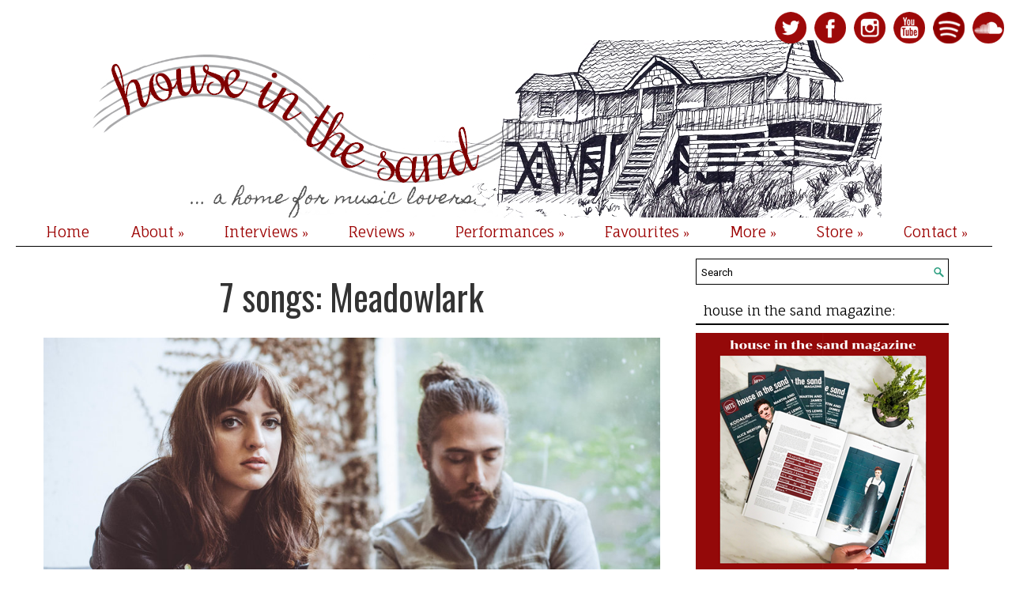

--- FILE ---
content_type: text/html; charset=UTF-8
request_url: http://www.houseinthesand.com/b/stats?style=BLACK_TRANSPARENT&timeRange=ALL_TIME&token=APq4FmBStfo9Z2-k3ZnaUvBERf-BmUreK9J5TQzGwymVOBQY9BJTCbTO4-OSLxxoOML3-RoIbUny8KTXM3u_iQkid6jMw9IVoQ
body_size: 266
content:
{"total":4628592,"sparklineOptions":{"backgroundColor":{"fillOpacity":0.1,"fill":"#000000"},"series":[{"areaOpacity":0.3,"color":"#202020"}]},"sparklineData":[[0,11],[1,20],[2,14],[3,26],[4,27],[5,20],[6,23],[7,19],[8,22],[9,14],[10,20],[11,21],[12,24],[13,64],[14,100],[15,44],[16,38],[17,33],[18,33],[19,46],[20,58],[21,55],[22,41],[23,41],[24,21],[25,72],[26,77],[27,39],[28,22],[29,10]],"nextTickMs":211764}

--- FILE ---
content_type: text/javascript; charset=UTF-8
request_url: http://www.houseinthesand.com/feeds/posts/summary/-/uk?alt=json-in-script&orderby=updated&start-index=116&max-results=3&callback=showRelatedPost
body_size: 12384
content:
// API callback
showRelatedPost({"version":"1.0","encoding":"UTF-8","feed":{"xmlns":"http://www.w3.org/2005/Atom","xmlns$openSearch":"http://a9.com/-/spec/opensearchrss/1.0/","xmlns$blogger":"http://schemas.google.com/blogger/2008","xmlns$georss":"http://www.georss.org/georss","xmlns$gd":"http://schemas.google.com/g/2005","xmlns$thr":"http://purl.org/syndication/thread/1.0","id":{"$t":"tag:blogger.com,1999:blog-3592573524875404449"},"updated":{"$t":"2026-01-04T11:49:10.337+01:00"},"category":[{"term":"uk"},{"term":"pop"},{"term":"folk"},{"term":"birthday countdown"},{"term":"house in the sand"},{"term":"alternative"},{"term":"acoustic"},{"term":"interview"},{"term":"song of the day"},{"term":"London"},{"term":"rock"},{"term":"usa"},{"term":"album review"},{"term":"gig photos"},{"term":"ep review"},{"term":"live"},{"term":"indie"},{"term":"photography"},{"term":"berlin"},{"term":"behind the song"},{"term":"soul"},{"term":"video of the day"},{"term":"video interview"},{"term":"get to know"},{"term":"ireland"},{"term":"birthday countdown 2015"},{"term":"hitsbc15"},{"term":"hitsbc16"},{"term":"2013"},{"term":"birthday countdown 2016"},{"term":"gig photography"},{"term":"#HITSBC17"},{"term":"birthday countdown 2017"},{"term":"martin and james"},{"term":"stuttgart"},{"term":"us"},{"term":"playlist"},{"term":"spotlight on"},{"term":"the arkanes"},{"term":"los angeles"},{"term":"manchester"},{"term":"music"},{"term":"blues"},{"term":"electronic"},{"term":"gig impressions"},{"term":"jim kroft"},{"term":"7 songs"},{"term":"germany"},{"term":"music video"},{"term":"singer\/songwriter"},{"term":"indie pop"},{"term":"personal"},{"term":"all genres"},{"term":"best of"},{"term":"video"},{"term":"liverpool"},{"term":"performance of the day"},{"term":"singer songwriter"},{"term":"sony music"},{"term":"written interview"},{"term":"all artists"},{"term":"australia"},{"term":"ben barritt"},{"term":"kodaline"},{"term":"liam mcclair"},{"term":"release of the day"},{"term":"canada"},{"term":"giveaway"},{"term":"josh savage"},{"term":"new york"},{"term":"rhys lewis"},{"term":"acoustic pop"},{"term":"behind the scenes"},{"term":"exclusive performance"},{"term":"indie rock"},{"term":"mark mathews"},{"term":"announcement"},{"term":"band"},{"term":"jamie lawson"},{"term":"singer"},{"term":"tom odell"},{"term":"folk rock"},{"term":"norway"},{"term":"scotland"},{"term":"audio interview"},{"term":"chris stringer"},{"term":"england"},{"term":"gabby ames"},{"term":"gabrielle aplin"},{"term":"post by gabby"},{"term":"robbie cavanagh"},{"term":"taylor swift"},{"term":"universal"},{"term":"americana"},{"term":"ciaran lavery"},{"term":"concert"},{"term":"dan dietrich"},{"term":"hits"},{"term":"melissa rodriguez post"},{"term":"monthly review"},{"term":"pop rock"},{"term":"post by melissa"},{"term":"tour"},{"term":"update"},{"term":"#coverthehits"},{"term":"2014"},{"term":"2016"},{"term":"amsterdam"},{"term":"bath"},{"term":"charlie hole"},{"term":"chris pate"},{"term":"concert review"},{"term":"cover of the day"},{"term":"cover the hits"},{"term":"dublin"},{"term":"dylan cassin"},{"term":"ed sheeran"},{"term":"funk"},{"term":"gig"},{"term":"hannah grace"},{"term":"hits exclusive"},{"term":"hudson taylor"},{"term":"interviews"},{"term":"jack garratt"},{"term":"martin kelly"},{"term":"random"},{"term":"review"},{"term":"shoot the rabbit"},{"term":"sweden"},{"term":"tom mitchell"},{"term":"washington"},{"term":"access all areas"},{"term":"cologne"},{"term":"cover"},{"term":"depresno"},{"term":"dnce"},{"term":"george ezra"},{"term":"hozier"},{"term":"hyena"},{"term":"introducing"},{"term":"jazz"},{"term":"jess kemp"},{"term":"john thacker"},{"term":"keeva"},{"term":"martin luke brown"},{"term":"munich"},{"term":"new york city"},{"term":"post by saar"},{"term":"premiere"},{"term":"readers"},{"term":"ryan o'reilly"},{"term":"saar de graaf"},{"term":"song review"},{"term":"thank you"},{"term":"the ragamuffins"},{"term":"toronto"},{"term":"wrabel"},{"term":"acoustic session"},{"term":"alex stockley"},{"term":"alx green"},{"term":"ava rae heatley"},{"term":"bella loka"},{"term":"birmingham"},{"term":"blog"},{"term":"cover vs. original"},{"term":"dan meets portland"},{"term":"decca"},{"term":"end of the year"},{"term":"exclusive"},{"term":"face to face"},{"term":"france"},{"term":"gina garcia"},{"term":"im wizemann"},{"term":"impressions"},{"term":"james edan"},{"term":"jane's party"},{"term":"jourdan myers"},{"term":"kat frankie"},{"term":"lizabett russo"},{"term":"musician"},{"term":"nashville"},{"term":"nina yasmineh"},{"term":"on tour with"},{"term":"post by carolyn"},{"term":"roe"},{"term":"saint alto"},{"term":"series"},{"term":"sony"},{"term":"website"},{"term":"2012"},{"term":"2015"},{"term":"adam barnes"},{"term":"albert hall"},{"term":"album"},{"term":"alex francis"},{"term":"alt folk"},{"term":"best of 2014"},{"term":"brighton"},{"term":"bristol"},{"term":"carolyn lederach"},{"term":"carolyn post"},{"term":"chester"},{"term":"concert impressions"},{"term":"crash island"},{"term":"darmstadt"},{"term":"demi lovato"},{"term":"dreams"},{"term":"ep premiere"},{"term":"festival"},{"term":"folk pop"},{"term":"frankfurt"},{"term":"gina post"},{"term":"grunge"},{"term":"house in the sand magazine"},{"term":"indie folk"},{"term":"instagram"},{"term":"kiirstin marilyn"},{"term":"leeds"},{"term":"lka longhorn"},{"term":"madeline juno"},{"term":"minnesota"},{"term":"monthly round-up"},{"term":"netherlands"},{"term":"noah guthrie"},{"term":"novatines"},{"term":"ohio"},{"term":"panic tree"},{"term":"performance"},{"term":"photo sunday"},{"term":"polaroid"},{"term":"project 365 photos"},{"term":"r'n'b"},{"term":"sigrid"},{"term":"single review"},{"term":"social media"},{"term":"song premiere"},{"term":"songwriter"},{"term":"stephen langstaff"},{"term":"tag"},{"term":"the lunar year"},{"term":"the rose affair"},{"term":"the unassisted"},{"term":"the vaccines"},{"term":"tom walker"},{"term":"tour dates"},{"term":"vanessa"},{"term":"video premiere"},{"term":"winter 1982"},{"term":"youtube"},{"term":"2019"},{"term":"60ties rock"},{"term":"7 tunes you need to hear"},{"term":"9:30 club"},{"term":"aaa"},{"term":"alice merton"},{"term":"all acts"},{"term":"alt pop"},{"term":"alt rock"},{"term":"april 2014"},{"term":"bad behaviour"},{"term":"baltimore"},{"term":"barkett"},{"term":"barn on the farm"},{"term":"bastille"},{"term":"be your man"},{"term":"bergen"},{"term":"best of 2015"},{"term":"best of 2016"},{"term":"best of 2017"},{"term":"beth keeping"},{"term":"blame"},{"term":"blogging"},{"term":"bloodstain"},{"term":"blues rock"},{"term":"boat for sara"},{"term":"bones"},{"term":"brisbane"},{"term":"carrie underwood"},{"term":"cecilia ebba"},{"term":"chicago"},{"term":"christmas playlist"},{"term":"clubcann"},{"term":"cobi"},{"term":"cold summer"},{"term":"collaboration"},{"term":"colony house"},{"term":"concerts"},{"term":"country"},{"term":"dan owen"},{"term":"dance"},{"term":"danielle allard"},{"term":"david keenan"},{"term":"day 1"},{"term":"derry"},{"term":"detroit"},{"term":"didirri"},{"term":"documentary"},{"term":"editors choice"},{"term":"electro"},{"term":"electro pop"},{"term":"electronic pop"},{"term":"elen"},{"term":"elias"},{"term":"emma harrop"},{"term":"ep"},{"term":"equipment"},{"term":"ever"},{"term":"favourites"},{"term":"gavin james"},{"term":"gig tips"},{"term":"go long"},{"term":"godsend"},{"term":"hard rock"},{"term":"hayley williams"},{"term":"hey bulldog"},{"term":"highlights"},{"term":"hippo campus"},{"term":"hitchin"},{"term":"hotel cafe"},{"term":"ian late"},{"term":"inspiration"},{"term":"instax mini 8"},{"term":"isaac gracie"},{"term":"jalen n'gonda"},{"term":"james hersey"},{"term":"janet eckles"},{"term":"jc stewart"},{"term":"jonas brothers"},{"term":"july 2014"},{"term":"kellerklub"},{"term":"kid wave"},{"term":"kosi"},{"term":"lancaster"},{"term":"lee macdougall"},{"term":"lewis capaldi"},{"term":"lewis watson"},{"term":"liam mcclair post"},{"term":"life's a show"},{"term":"light up the dark"},{"term":"lions head"},{"term":"live photography"},{"term":"living room show"},{"term":"lka"},{"term":"lowes"},{"term":"matilda"},{"term":"matt perriment"},{"term":"memory lane"},{"term":"messe"},{"term":"mighty oaks"},{"term":"mixed genres"},{"term":"motivation"},{"term":"multiple genres"},{"term":"music photography"},{"term":"music tips"},{"term":"musicians"},{"term":"nathan carlson"},{"term":"neil noa"},{"term":"never fade records"},{"term":"nina baker"},{"term":"noah kahan"},{"term":"november 2014"},{"term":"october 2014"},{"term":"oh river"},{"term":"oh wonder"},{"term":"on tour"},{"term":"oren lavie"},{"term":"overview"},{"term":"paradiso noord"},{"term":"paris"},{"term":"part 2"},{"term":"portland"},{"term":"post by gina"},{"term":"post by janet"},{"term":"puppet rebellion"},{"term":"racoon racoon"},{"term":"rap"},{"term":"rnb"},{"term":"romes"},{"term":"rory wynne"},{"term":"rosco mccabe"},{"term":"ryan mcneil"},{"term":"ryan vail"},{"term":"saar post"},{"term":"sarah bollinger"},{"term":"satellites"},{"term":"scenic route to alaska"},{"term":"seattle"},{"term":"selftitled"},{"term":"shape of the sun"},{"term":"simon alexander"},{"term":"social print studio"},{"term":"someone else's dream"},{"term":"song"},{"term":"song title challenge"},{"term":"soul pop"},{"term":"sound of the sirens"},{"term":"soundcheck"},{"term":"spain"},{"term":"spotify playlist"},{"term":"stained glass ceiling"},{"term":"streetcar rendezvous"},{"term":"summer"},{"term":"support"},{"term":"swansea"},{"term":"tea time"},{"term":"tel aviv"},{"term":"texas"},{"term":"the 1957 tail-fin fiasco"},{"term":"the cape race"},{"term":"the old border"},{"term":"the open feel"},{"term":"tommy reilly"},{"term":"tour documentary"},{"term":"tour tip"},{"term":"tour video"},{"term":"travel"},{"term":"tyler ward"},{"term":"ulm"},{"term":"under a banner"},{"term":"videography"},{"term":"violetta zironi"},{"term":"voices"},{"term":"wales"},{"term":"what would you like to leave behind"},{"term":"winner"},{"term":"winners"},{"term":"winter in toronto"},{"term":"written"},{"term":"wullae wright"},{"term":"your lips"},{"term":"#1"},{"term":"#bandshirtgang"},{"term":"1000 gram"},{"term":"1989"},{"term":"20 riverside"},{"term":"2017"},{"term":"2018"},{"term":"3 tunes you need to hear"},{"term":"400th post"},{"term":"5albums"},{"term":"6th birthday"},{"term":"7th anniversary"},{"term":"8 years of HITS"},{"term":"8th anniversary"},{"term":"Ben Harvey"},{"term":"DEMI"},{"term":"Fenne Lily"},{"term":"GOUX"},{"term":"HITS we love"},{"term":"HITSxBerlin"},{"term":"JØUR"},{"term":"Oisín ó Scolaí"},{"term":"a begginers guide to bravery"},{"term":"a cappella"},{"term":"a flower in the dark"},{"term":"aaron childree"},{"term":"aaron krause"},{"term":"aawake at night"},{"term":"absentee"},{"term":"academy 3"},{"term":"acoustic rock"},{"term":"adam reeve"},{"term":"adullboy"},{"term":"adventures"},{"term":"advertisements"},{"term":"ain't too proud to beg"},{"term":"ak patterson"},{"term":"alan tukmatsev"},{"term":"albm review"},{"term":"album of the day"},{"term":"album reviewn"},{"term":"album talkthrough"},{"term":"alea rae"},{"term":"alex lloyd"},{"term":"alex lloyd post"},{"term":"algeria"},{"term":"all posts"},{"term":"all rise play it cool"},{"term":"all that i am"},{"term":"all things"},{"term":"almost (sweet music)"},{"term":"alt"},{"term":"alternative rock"},{"term":"amanda mair"},{"term":"ambrose chappel"},{"term":"american"},{"term":"and I'm leaving"},{"term":"andi fins"},{"term":"andreas moe"},{"term":"andrew belle"},{"term":"andrew ferris"},{"term":"angels and airwaves"},{"term":"angus \u0026 julia stone"},{"term":"anna margolina"},{"term":"anne next door"},{"term":"anne-marie"},{"term":"anthony james lalota"},{"term":"aquilo"},{"term":"arionce"},{"term":"arizona rifles"},{"term":"arlissa"},{"term":"arms akimbo"},{"term":"art"},{"term":"artist"},{"term":"artist of the day"},{"term":"artist page"},{"term":"artists"},{"term":"ashs"},{"term":"atlanta"},{"term":"august 2014"},{"term":"austria"},{"term":"autumn"},{"term":"avril lavigne"},{"term":"b'more"},{"term":"backstage"},{"term":"backyard deck"},{"term":"bad luck"},{"term":"bad suns"},{"term":"bad timing"},{"term":"ballerina black"},{"term":"banshees"},{"term":"barbican"},{"term":"barcelona"},{"term":"bardot"},{"term":"bare knuckle parade"},{"term":"bear's den"},{"term":"beat about music"},{"term":"beauty"},{"term":"bedroom crimes"},{"term":"behind the scene"},{"term":"belle game"},{"term":"best not broken"},{"term":"best of performances"},{"term":"better"},{"term":"better looking people with superior ideas"},{"term":"better than today"},{"term":"between fact and fiction"},{"term":"beyonce"},{"term":"billy moon"},{"term":"birdy"},{"term":"birthday"},{"term":"birthday wishes"},{"term":"bitter's not pretty"},{"term":"black and white boy"},{"term":"black beauty"},{"term":"black hole"},{"term":"black honey"},{"term":"bloody diamonds"},{"term":"bloomington"},{"term":"blossoms"},{"term":"blue"},{"term":"blue light"},{"term":"blue luck"},{"term":"blue moose tap house"},{"term":"blush"},{"term":"boardwalk isabella"},{"term":"book review"},{"term":"booking"},{"term":"borderline"},{"term":"boston"},{"term":"bournemouth"},{"term":"boy epic"},{"term":"bracelets"},{"term":"break"},{"term":"break down"},{"term":"breathe out breathe in"},{"term":"breathing"},{"term":"brian mcgovern"},{"term":"brittany butler"},{"term":"broken jaw"},{"term":"broken witt rebels"},{"term":"brooke eden"},{"term":"brooke fraser"},{"term":"brooklyn doran"},{"term":"brooklyn steel"},{"term":"brother"},{"term":"bruno mars"},{"term":"burning flame"},{"term":"busking"},{"term":"byebye"},{"term":"cake by the ocean"},{"term":"california"},{"term":"call the waves"},{"term":"cambridge"},{"term":"camera"},{"term":"campaign"},{"term":"cari cari"},{"term":"carrie lane"},{"term":"casino circus"},{"term":"cat meat"},{"term":"catfish and the bottlemen"},{"term":"cd"},{"term":"cecilia meadows"},{"term":"cerulean blue"},{"term":"challenge"},{"term":"chameleon"},{"term":"chandelier"},{"term":"channel trailer"},{"term":"chaos and the calm"},{"term":"charlie winston"},{"term":"chase bryant"},{"term":"chimera"},{"term":"chris tavener"},{"term":"chris woolf"},{"term":"christian tierney"},{"term":"christmas"},{"term":"cissy ding post"},{"term":"citizen of the world"},{"term":"city and the sea"},{"term":"city impressions"},{"term":"city of sound"},{"term":"clarity"},{"term":"claudia heidegger"},{"term":"colin"},{"term":"colorworks"},{"term":"colourful"},{"term":"come on hello"},{"term":"comfort songs"},{"term":"coming up for air"},{"term":"concert photography"},{"term":"cooper phillip"},{"term":"costumes and such of that kind"},{"term":"could've been"},{"term":"cover versions"},{"term":"covey"},{"term":"craig gallagher"},{"term":"cruise control"},{"term":"curio city"},{"term":"da ya think I'm sexy"},{"term":"daggers"},{"term":"dagny"},{"term":"danton jay"},{"term":"dapper"},{"term":"dark pop"},{"term":"darren campbell"},{"term":"dats muzik"},{"term":"dayglow"},{"term":"daysormay"},{"term":"dc9 nightclub"},{"term":"dean lewis"},{"term":"debut album"},{"term":"declan j donovan"},{"term":"decoded"},{"term":"deluxe"},{"term":"deluxe version"},{"term":"demi marriner"},{"term":"demo"},{"term":"dennis mccalmont"},{"term":"dermot kennedy"},{"term":"des moines"},{"term":"desire"},{"term":"desired plan"},{"term":"devil"},{"term":"diamond sky"},{"term":"dirty little lies"},{"term":"dodie"},{"term":"dogviolet"},{"term":"don't feel like crying"},{"term":"don't kill my vibe"},{"term":"don't matter now"},{"term":"don't mind \/ will abide"},{"term":"don't you cry for me"},{"term":"donegal"},{"term":"doodah farm"},{"term":"dorothy"},{"term":"dos ringos"},{"term":"douglas dare"},{"term":"douglas joshua"},{"term":"downhill from here"},{"term":"dream girl"},{"term":"dreamers"},{"term":"duo"},{"term":"ed prosek"},{"term":"editors note"},{"term":"eftychia"},{"term":"el rey theatre"},{"term":"elam mcknight"},{"term":"eleanor calder"},{"term":"electronic rock"},{"term":"elisabeth"},{"term":"ellie rose smith"},{"term":"emily keener"},{"term":"emine"},{"term":"empty blockings"},{"term":"ep talk through"},{"term":"europe"},{"term":"eutopia"},{"term":"everlast"},{"term":"everly brothers"},{"term":"every other heartbeat"},{"term":"evilyn strange"},{"term":"facts"},{"term":"faded paper figures"},{"term":"faith"},{"term":"falls"},{"term":"fame"},{"term":"fanny andersen"},{"term":"fashion"},{"term":"fashion week"},{"term":"feel it again"},{"term":"festival excitement"},{"term":"fifth dawn"},{"term":"fine love"},{"term":"fink"},{"term":"firmoo.com"},{"term":"firstage"},{"term":"five years time"},{"term":"fix it"},{"term":"florida room"},{"term":"flourishless"},{"term":"flowers"},{"term":"fluorescent hearts"},{"term":"fly away"},{"term":"flying solo"},{"term":"flying vinyl"},{"term":"follow me around"},{"term":"follow your fire"},{"term":"forever"},{"term":"forever cult"},{"term":"fourth birthday"},{"term":"fragile"},{"term":"freddie dickson"},{"term":"free"},{"term":"freedom fighter"},{"term":"freiheiz"},{"term":"friend"},{"term":"froth"},{"term":"fujifilm"},{"term":"funk-rock"},{"term":"fünfkommafünf lieder"},{"term":"gabriel black"},{"term":"game"},{"term":"garage rock"},{"term":"gear"},{"term":"george ezra and friends"},{"term":"ghost"},{"term":"ghosts"},{"term":"gift"},{"term":"gig announcement"},{"term":"gig dates"},{"term":"gig review"},{"term":"gilded bones"},{"term":"girl gang"},{"term":"glacia"},{"term":"glasgow"},{"term":"glass peaks"},{"term":"go on"},{"term":"golden road"},{"term":"goodnight sunrise"},{"term":"grace"},{"term":"grape juice"},{"term":"greg mcevoy"},{"term":"grin and bear it"},{"term":"growing apart"},{"term":"guide you home"},{"term":"göteborg"},{"term":"haggarty"},{"term":"half as good as you"},{"term":"halfnoise"},{"term":"half•alive"},{"term":"hamburg"},{"term":"hannah slavin"},{"term":"happiness"},{"term":"happy accidents"},{"term":"hardcore"},{"term":"harry strange"},{"term":"harts"},{"term":"hashtag"},{"term":"hawaii"},{"term":"head held high"},{"term":"headlights"},{"term":"heard it in a past life"},{"term":"heaven knows"},{"term":"heavy eyelids"},{"term":"help"},{"term":"here we are"},{"term":"hermitage green"},{"term":"herodias"},{"term":"high above"},{"term":"high on humans"},{"term":"higher than here"},{"term":"highlands"},{"term":"highline ballroom"},{"term":"hip hop"},{"term":"hochheim"},{"term":"holiday"},{"term":"holly elle"},{"term":"honestly"},{"term":"honey"},{"term":"honey and jude"},{"term":"honeybone"},{"term":"horse"},{"term":"how to"},{"term":"how to be your own person"},{"term":"howling"},{"term":"human"},{"term":"humbug"},{"term":"hunny"},{"term":"hunted"},{"term":"hustle"},{"term":"i believe in father christmas"},{"term":"i hope you know"},{"term":"i know the feeling"},{"term":"i will find a way"},{"term":"idkhow"},{"term":"idontknowwhatgenrehozieris"},{"term":"if you wanna love somebody"},{"term":"ikashflo"},{"term":"in the silence"},{"term":"in the studio"},{"term":"independent"},{"term":"india"},{"term":"inego"},{"term":"inhaler"},{"term":"innocence"},{"term":"instant impressions"},{"term":"instant photography"},{"term":"instrumental rock"},{"term":"international women's day"},{"term":"into yellow"},{"term":"introduction"},{"term":"iowa"},{"term":"irish cob"},{"term":"ismael clark"},{"term":"israel"},{"term":"issue 1"},{"term":"issue 2"},{"term":"it's coming"},{"term":"italy"},{"term":"ivy nations"},{"term":"jack"},{"term":"jack woodward"},{"term":"jackboot jump"},{"term":"jackie venson"},{"term":"jackson dyer"},{"term":"jacob whitesides"},{"term":"jake fields"},{"term":"james bay"},{"term":"james blunt"},{"term":"james morrison"},{"term":"james o'neill"},{"term":"james vincent mcmorrow"},{"term":"jane ellen bryant"},{"term":"jason boland"},{"term":"jayden blair"},{"term":"jeen"},{"term":"jess mcphee post"},{"term":"jesse ruben"},{"term":"jessica manning"},{"term":"joe symes and the loving kind"},{"term":"john doherty"},{"term":"johnny sands"},{"term":"jonny goode"},{"term":"jonny skeates"},{"term":"jordan"},{"term":"jordan pruitt"},{"term":"josh michaels"},{"term":"journalism"},{"term":"jp cooper"},{"term":"jprod"},{"term":"jshades"},{"term":"julian graham"},{"term":"june 2014"},{"term":"k.flay"},{"term":"karlsruhe"},{"term":"kasakela"},{"term":"kat healy"},{"term":"katie elizabeth"},{"term":"kismet ryding"},{"term":"kissing strangers"},{"term":"knuckle puck"},{"term":"kobi"},{"term":"kt tunstall"},{"term":"laney jones"},{"term":"last dance"},{"term":"last minute"},{"term":"laurel"},{"term":"laurel canyons"},{"term":"lea michele"},{"term":"leo"},{"term":"leslie clio"},{"term":"lewis fergusson"},{"term":"libertines"},{"term":"liederhalle"},{"term":"lifestyle"},{"term":"light \u0026 sound"},{"term":"limerick"},{"term":"lio nicol"},{"term":"lions and weasels"},{"term":"lions roar"},{"term":"lions share"},{"term":"little break"},{"term":"little hours"},{"term":"little infinity"},{"term":"little mix"},{"term":"little wound"},{"term":"litvinenko"},{"term":"live impressions"},{"term":"live in munich"},{"term":"live music"},{"term":"live performance"},{"term":"living in the city"},{"term":"living room gig"},{"term":"liza anne"},{"term":"logo"},{"term":"lomography"},{"term":"london lives"},{"term":"longhorn"},{"term":"look what you made me do"},{"term":"look.see.don't.trip"},{"term":"lore"},{"term":"louise parker"},{"term":"love and other things"},{"term":"lucie lynch"},{"term":"lucy hall"},{"term":"ludwigsburg"},{"term":"luxor"},{"term":"lyrics"},{"term":"m a r i n e"},{"term":"madeon"},{"term":"maggie clark"},{"term":"maggie clark post"},{"term":"maggie rogers"},{"term":"maisie peters"},{"term":"mannheim"},{"term":"manwolves"},{"term":"marcas o'huigin"},{"term":"march 2014"},{"term":"march 2015"},{"term":"marcus valance"},{"term":"marion harper"},{"term":"mark prendergast"},{"term":"maroon 5"},{"term":"matt austin"},{"term":"matt swift"},{"term":"matthew mole"},{"term":"may"},{"term":"may 2014"},{"term":"mayday parade"},{"term":"me \u0026 you"},{"term":"meadowlark"},{"term":"medicine"},{"term":"melbourne"},{"term":"memories"},{"term":"merriment"},{"term":"message"},{"term":"michael bublé"},{"term":"michele fasciano"},{"term":"midnight hour"},{"term":"midnight kiss"},{"term":"midnight memories"},{"term":"mike benecke"},{"term":"mike repel"},{"term":"milestones"},{"term":"milky chance"},{"term":"miracle of love"},{"term":"mirrored stars"},{"term":"mishka adams"},{"term":"miss demanor \u0026 the mean beans"},{"term":"miss you"},{"term":"mixed"},{"term":"mixed artists"},{"term":"mobilities"},{"term":"monsters"},{"term":"montly reviews"},{"term":"montreal"},{"term":"moonlands"},{"term":"more than friends"},{"term":"morgan harper jones"},{"term":"morning"},{"term":"mother leads"},{"term":"mothers day"},{"term":"movement"},{"term":"mr big"},{"term":"multiple artists"},{"term":"mumford and sons"},{"term":"museum"},{"term":"music industry"},{"term":"music site"},{"term":"mustang"},{"term":"mutemath"},{"term":"my experiences"},{"term":"narcs"},{"term":"never grow up"},{"term":"new series"},{"term":"new world"},{"term":"new zealand"},{"term":"nick liam"},{"term":"nick witzeman"},{"term":"nicki minaj"},{"term":"nicotine dolls"},{"term":"nightly"},{"term":"nina luna"},{"term":"nina nesbitt"},{"term":"no hard feelings"},{"term":"noise pop"},{"term":"noise rock"},{"term":"northern ireland"},{"term":"northern lights"},{"term":"nostalgia"},{"term":"not enough miles"},{"term":"notebook"},{"term":"november"},{"term":"november 2013"},{"term":"oasis cover"},{"term":"october"},{"term":"of clocks and clouds"},{"term":"of moths and stars"},{"term":"oliver daldry"},{"term":"olivia lane"},{"term":"olly murs"},{"term":"olso"},{"term":"one by one"},{"term":"one direction"},{"term":"one million"},{"term":"one more cup of coffee"},{"term":"one song"},{"term":"one story"},{"term":"one take recordings"},{"term":"one year"},{"term":"online store"},{"term":"only one"},{"term":"onr"},{"term":"ooberfuse"},{"term":"open air"},{"term":"open letter"},{"term":"orla gartland"},{"term":"orphan"},{"term":"other lives"},{"term":"otherkin"},{"term":"outtakes"},{"term":"oxford"},{"term":"palms and pelicans"},{"term":"pamela hute"},{"term":"parachute"},{"term":"paradise"},{"term":"paradise blue"},{"term":"paradiso"},{"term":"paulina jayne"},{"term":"pavvla"},{"term":"pawns or kings"},{"term":"people to people"},{"term":"performances"},{"term":"permanent ability"},{"term":"perrie edwards"},{"term":"perth"},{"term":"pete lincoln"},{"term":"philadelphia"},{"term":"philip whitehead"},{"term":"photo shoot"},{"term":"photobook"},{"term":"photographer"},{"term":"photolove"},{"term":"pictures"},{"term":"pictures of us"},{"term":"pittsburgh"},{"term":"planets and stars"},{"term":"planning"},{"term":"plastic barricades"},{"term":"plymouth"},{"term":"podcast"},{"term":"podcasts we love"},{"term":"polar circles"},{"term":"polar maps"},{"term":"politics of living"},{"term":"porsche arena"},{"term":"porter robinson"},{"term":"portugal"},{"term":"post"},{"term":"post animal"},{"term":"post by jess"},{"term":"post by reva"},{"term":"post by sam"},{"term":"post by vanessa"},{"term":"post punk"},{"term":"pretty girls"},{"term":"private"},{"term":"project"},{"term":"pruitt"},{"term":"psych"},{"term":"psychedelic"},{"term":"punk"},{"term":"qty"},{"term":"question and answer"},{"term":"quinn archer"},{"term":"quite frankly"},{"term":"rachel sermanni"},{"term":"rachel tucker"},{"term":"rams head live"},{"term":"rdgldgrn"},{"term":"readers request"},{"term":"real boy"},{"term":"reason to hate you"},{"term":"recording studio"},{"term":"recruits"},{"term":"reda"},{"term":"reigen"},{"term":"release"},{"term":"relics"},{"term":"remo drive"},{"term":"republic records"},{"term":"resurgam"},{"term":"retro"},{"term":"retrofire"},{"term":"reva may"},{"term":"revolution"},{"term":"revolverheld"},{"term":"rhodes"},{"term":"rian"},{"term":"richard walters"},{"term":"richie ashwin"},{"term":"richmond"},{"term":"rihanna"},{"term":"riley"},{"term":"rise up"},{"term":"rivertairs"},{"term":"road trip"},{"term":"robbert redert"},{"term":"robin and the modest"},{"term":"robin hood"},{"term":"robin mitchell"},{"term":"robotaki"},{"term":"rock \u0026 roll hotel"},{"term":"rock'n'roll"},{"term":"rocknroll"},{"term":"rod stewart"},{"term":"roo panes"},{"term":"rooney"},{"term":"rosco \u0026 the dirty plains"},{"term":"rose lane"},{"term":"round three"},{"term":"routes"},{"term":"rubyworks"},{"term":"ruthless thing"},{"term":"rx soul"},{"term":"ryan keen"},{"term":"ryan morcombe"},{"term":"ryan o'reilly band"},{"term":"safe in my arms"},{"term":"saint raymond"},{"term":"salvation"},{"term":"same love"},{"term":"san holo"},{"term":"savannah outen"},{"term":"say no"},{"term":"scary cherry and the bang bangs"},{"term":"schleyer-halle"},{"term":"scott helman"},{"term":"sea of yards"},{"term":"sean rumsey"},{"term":"second hand lovers"},{"term":"secret oktober"},{"term":"see you soon"},{"term":"september"},{"term":"september 2014"},{"term":"service"},{"term":"session"},{"term":"set fire"},{"term":"seven years"},{"term":"shadow and light"},{"term":"shadows"},{"term":"shake it off"},{"term":"shape of you"},{"term":"she"},{"term":"she said"},{"term":"shed a tear"},{"term":"sia"},{"term":"sidestage"},{"term":"silence"},{"term":"silence is petty"},{"term":"silver screen"},{"term":"simmer"},{"term":"singers"},{"term":"single"},{"term":"single premiere"},{"term":"single prestream"},{"term":"single release"},{"term":"sion hill"},{"term":"sirens"},{"term":"ska punk"},{"term":"slave"},{"term":"sleepless"},{"term":"slip of the heart"},{"term":"smoke rings"},{"term":"snakes \u0026 ladders"},{"term":"snow"},{"term":"sobi"},{"term":"soho"},{"term":"someone"},{"term":"someone you loved"},{"term":"something right"},{"term":"song of the week"},{"term":"song tips"},{"term":"songs"},{"term":"songs for days"},{"term":"songs of the day"},{"term":"songwriter stories"},{"term":"sonny"},{"term":"soul searching"},{"term":"soundcloud discoveries"},{"term":"soundtrack review"},{"term":"south africa"},{"term":"south shields"},{"term":"southside"},{"term":"speak and spell"},{"term":"speak brother"},{"term":"sports"},{"term":"spotify"},{"term":"spring"},{"term":"spring 2015"},{"term":"springtime for the flaws"},{"term":"square pig"},{"term":"stage AE"},{"term":"stage republic"},{"term":"stage time with"},{"term":"stan's copycat"},{"term":"stars"},{"term":"statement"},{"term":"stay awake with me"},{"term":"staying at tamaras"},{"term":"stockholm"},{"term":"stoffel"},{"term":"stones"},{"term":"storm"},{"term":"stormy nights"},{"term":"strange days"},{"term":"strange shores"},{"term":"stray"},{"term":"studio"},{"term":"stylusboy"},{"term":"sucker"},{"term":"sucker punch"},{"term":"sugar dream"},{"term":"summer sound"},{"term":"summer sun"},{"term":"sun silva"},{"term":"sundial"},{"term":"super cool sadie"},{"term":"super whatevr"},{"term":"superstartunes.com"},{"term":"support act ed sheeran"},{"term":"support amy macdonald"},{"term":"support musicians in 2019"},{"term":"switzerland"},{"term":"symphonie"},{"term":"synth pop"},{"term":"synth rock"},{"term":"synthpop"},{"term":"synths"},{"term":"talk back baby"},{"term":"taped off the radio"},{"term":"taylor james eary"},{"term":"taymir"},{"term":"team"},{"term":"teenage kicks"},{"term":"tennessee"},{"term":"terra naomi"},{"term":"thank yous 2014"},{"term":"the 1975"},{"term":"the 95th"},{"term":"the antique hearts"},{"term":"the apartment diaries"},{"term":"the assist"},{"term":"the autumn art festival"},{"term":"the ballad of anne beverley"},{"term":"the beach"},{"term":"the bedroom hour"},{"term":"the belasco"},{"term":"the benefits of a downhill paper round"},{"term":"the blue waves"},{"term":"the bora"},{"term":"the box tiger"},{"term":"the bridge"},{"term":"the castellers"},{"term":"the city"},{"term":"the coronas"},{"term":"the cranberries cover"},{"term":"the drive"},{"term":"the empty bottle"},{"term":"the fillmore"},{"term":"the flaws"},{"term":"the franklin electric"},{"term":"the future is amazing"},{"term":"the girl"},{"term":"the glass child"},{"term":"the glorious sons"},{"term":"the goaround"},{"term":"the grammys"},{"term":"the hermit and the hedonist"},{"term":"the hits essentials"},{"term":"the hush sound"},{"term":"the island club"},{"term":"the kendricks"},{"term":"the koniac net"},{"term":"the last first one"},{"term":"the madness"},{"term":"the megadudes"},{"term":"the music industry self help guide"},{"term":"the netherlands"},{"term":"the new regime"},{"term":"the orange line"},{"term":"the other side of waiting"},{"term":"the paper kites"},{"term":"the paper man's blues"},{"term":"the persian leaps"},{"term":"the plea"},{"term":"the recall"},{"term":"the rivertairs"},{"term":"the shelter"},{"term":"the spase"},{"term":"the struts"},{"term":"the twilight hours"},{"term":"the vibes"},{"term":"the wandering hearts"},{"term":"the weeknd"},{"term":"the worn flints"},{"term":"theft"},{"term":"then"},{"term":"thickets"},{"term":"think tank"},{"term":"this feeling"},{"term":"this is our cloud"},{"term":"thomas mcconnell"},{"term":"thorge"},{"term":"those makeshift heroes"},{"term":"throwback"},{"term":"ticket"},{"term":"time"},{"term":"time with you"},{"term":"tingle in the netherlands"},{"term":"titors insignia"},{"term":"to leave to be left"},{"term":"tom crouch"},{"term":"tom leeb"},{"term":"tonhalle"},{"term":"tonight we live"},{"term":"too smooth"},{"term":"top 5"},{"term":"topanga"},{"term":"tour diary"},{"term":"track of the day"},{"term":"trailer"},{"term":"trash"},{"term":"truth"},{"term":"tuesdaystune"},{"term":"tumblr"},{"term":"turkey"},{"term":"tusk"},{"term":"twitter"},{"term":"two birds one stone later"},{"term":"tya"},{"term":"ultraviolet"},{"term":"under my spell"},{"term":"universal music"},{"term":"updates"},{"term":"urban glow"},{"term":"utrecht"},{"term":"vacation"},{"term":"valley shine"},{"term":"vance joy"},{"term":"vancouver"},{"term":"vancouver sleep clinic"},{"term":"vanessa's corner"},{"term":"various artists"},{"term":"various genres"},{"term":"venture"},{"term":"video trailer"},{"term":"videos"},{"term":"vidoe"},{"term":"vienna"},{"term":"vinyl"},{"term":"violents"},{"term":"violet"},{"term":"visitors"},{"term":"vocals"},{"term":"vodsel"},{"term":"vondelpark"},{"term":"w.a.r"},{"term":"waiting for the gods"},{"term":"waking up slow"},{"term":"waking up without you"},{"term":"walking on cars"},{"term":"walking on fire"},{"term":"walsall"},{"term":"wanted on voyage"},{"term":"warner"},{"term":"warner music"},{"term":"wasted.patient.thinking."},{"term":"waterbodies"},{"term":"waterparks"},{"term":"we are you"},{"term":"we move"},{"term":"weathered"},{"term":"webster hall"},{"term":"weirdos and freaks"},{"term":"western jaguar"},{"term":"westopher baker"},{"term":"what did you do"},{"term":"wherever we like"},{"term":"wherever you are"},{"term":"whiskey"},{"term":"wicked ones"},{"term":"wild domestic"},{"term":"wild world"},{"term":"wild youth"},{"term":"winchester"},{"term":"winter"},{"term":"wish i was here"},{"term":"wish i was sober"},{"term":"with you"},{"term":"wolf"},{"term":"wollongong"},{"term":"women in music"},{"term":"wonderwall"},{"term":"woolys"},{"term":"work"},{"term":"work by alex lloyd"},{"term":"working online"},{"term":"worldwide"},{"term":"wrong crowd"},{"term":"x"},{"term":"x ambassadors"},{"term":"xfactor"},{"term":"yellow lorry"},{"term":"yoke lore"},{"term":"you"},{"term":"you're the light"},{"term":"young blood"},{"term":"young wolves"},{"term":"youth"},{"term":"yukon blonde"},{"term":"zac farro"}],"title":{"type":"text","$t":"house in the sand"},"subtitle":{"type":"html","$t":"... a home music lovers. The blog house in the sand is a music blog introducing artists and bands with a lot of potential no matter what genre. Features consist of reviews, behind the scenes impressions, documentaries, exclusive performances, interviews and more."},"link":[{"rel":"http://schemas.google.com/g/2005#feed","type":"application/atom+xml","href":"http:\/\/www.houseinthesand.com\/feeds\/posts\/summary"},{"rel":"self","type":"application/atom+xml","href":"http:\/\/www.blogger.com\/feeds\/3592573524875404449\/posts\/summary\/-\/uk?alt=json-in-script\u0026start-index=116\u0026max-results=3\u0026orderby=updated"},{"rel":"alternate","type":"text/html","href":"http:\/\/www.houseinthesand.com\/search\/label\/uk"},{"rel":"hub","href":"http://pubsubhubbub.appspot.com/"},{"rel":"previous","type":"application/atom+xml","href":"http:\/\/www.blogger.com\/feeds\/3592573524875404449\/posts\/summary\/-\/uk\/-\/uk?alt=json-in-script\u0026start-index=113\u0026max-results=3\u0026orderby=updated"},{"rel":"next","type":"application/atom+xml","href":"http:\/\/www.blogger.com\/feeds\/3592573524875404449\/posts\/summary\/-\/uk\/-\/uk?alt=json-in-script\u0026start-index=119\u0026max-results=3\u0026orderby=updated"}],"author":[{"name":{"$t":"Vanessa from house in the sand"},"uri":{"$t":"http:\/\/www.blogger.com\/profile\/09696194819711833541"},"email":{"$t":"noreply@blogger.com"},"gd$image":{"rel":"http://schemas.google.com/g/2005#thumbnail","width":"32","height":"32","src":"\/\/blogger.googleusercontent.com\/img\/b\/R29vZ2xl\/AVvXsEjXW6MAU5YSTrYkgOK3IAhroyl_C1S8UxqyouNABwCRDkI14DnXbPL0J6TqnkzIyBzVNC4RN6bQD2bujATFBKfSG9CyzgIsibaNgpCP2GGsfel-b6UueUKEtAYDfx4pR5o\/s220\/Photo+30.06.18%2C+20+28+23.jpg"}}],"generator":{"version":"7.00","uri":"http://www.blogger.com","$t":"Blogger"},"openSearch$totalResults":{"$t":"211"},"openSearch$startIndex":{"$t":"116"},"openSearch$itemsPerPage":{"$t":"3"},"entry":[{"id":{"$t":"tag:blogger.com,1999:blog-3592573524875404449.post-649148150620348113"},"published":{"$t":"2016-08-17T16:53:00.000+02:00"},"updated":{"$t":"2016-08-17T16:53:09.155+02:00"},"category":[{"scheme":"http://www.blogger.com/atom/ns#","term":"behind the song"},{"scheme":"http://www.blogger.com/atom/ns#","term":"little infinity"},{"scheme":"http://www.blogger.com/atom/ns#","term":"the old border"},{"scheme":"http://www.blogger.com/atom/ns#","term":"uk"}],"title":{"type":"text","$t":"Behind The Song: \"Little Infinity\" by The Old Border"},"summary":{"type":"text","$t":"\n\n\n\nHey guys!\n\nThe cool thing as a journalist is, that whenever you create a feature which allows the readers to go behind the scenes, you're also able to check out what's happening behind the scenes.I absolutely love working on features like our \"Behind The Song\" segment because it allows me to learn more about tunes I really like. Of course these features wouldn't work without the artists; it's"},"link":[{"rel":"replies","type":"application/atom+xml","href":"http:\/\/www.houseinthesand.com\/feeds\/649148150620348113\/comments\/default","title":"Post Comments"},{"rel":"replies","type":"text/html","href":"http:\/\/www.houseinthesand.com\/2016\/08\/behind-song-little-infinity-by-old.html#comment-form","title":"0 Comments"},{"rel":"edit","type":"application/atom+xml","href":"http:\/\/www.blogger.com\/feeds\/3592573524875404449\/posts\/default\/649148150620348113"},{"rel":"self","type":"application/atom+xml","href":"http:\/\/www.blogger.com\/feeds\/3592573524875404449\/posts\/default\/649148150620348113"},{"rel":"alternate","type":"text/html","href":"http:\/\/www.houseinthesand.com\/2016\/08\/behind-song-little-infinity-by-old.html","title":"Behind The Song: \"Little Infinity\" by The Old Border"}],"author":[{"name":{"$t":"Vanessa from house in the sand"},"uri":{"$t":"http:\/\/www.blogger.com\/profile\/09696194819711833541"},"email":{"$t":"noreply@blogger.com"},"gd$image":{"rel":"http://schemas.google.com/g/2005#thumbnail","width":"32","height":"32","src":"\/\/blogger.googleusercontent.com\/img\/b\/R29vZ2xl\/AVvXsEjXW6MAU5YSTrYkgOK3IAhroyl_C1S8UxqyouNABwCRDkI14DnXbPL0J6TqnkzIyBzVNC4RN6bQD2bujATFBKfSG9CyzgIsibaNgpCP2GGsfel-b6UueUKEtAYDfx4pR5o\/s220\/Photo+30.06.18%2C+20+28+23.jpg"}}],"media$thumbnail":{"xmlns$media":"http://search.yahoo.com/mrss/","url":"https:\/\/blogger.googleusercontent.com\/img\/b\/R29vZ2xl\/AVvXsEiVCzrKRmBiKGxMAGEhyphenhyphendoq2_2m5wyqzzgkXgm3mCZeAv-lm9gKIB3Gi-LcaTecWrbXZJ_V4i7zI8N7DT7sjVyEc4sj4Ua_6HKAM7aUNO_N9tKMbhZY5nkIO7qfBS9jUJAqiBkcpGDbBwg\/s72-c\/Signature+-+Vanessa.png","height":"72","width":"72"},"thr$total":{"$t":"0"}},{"id":{"$t":"tag:blogger.com,1999:blog-3592573524875404449.post-4644262018534359585"},"published":{"$t":"2016-08-03T12:52:00.000+02:00"},"updated":{"$t":"2016-08-03T12:52:26.524+02:00"},"category":[{"scheme":"http://www.blogger.com/atom/ns#","term":"bitter's not pretty"},{"scheme":"http://www.blogger.com/atom/ns#","term":"electro pop"},{"scheme":"http://www.blogger.com/atom/ns#","term":"ever"},{"scheme":"http://www.blogger.com/atom/ns#","term":"silence is petty"},{"scheme":"http://www.blogger.com/atom/ns#","term":"song of the day"},{"scheme":"http://www.blogger.com/atom/ns#","term":"uk"}],"title":{"type":"text","$t":"Song Of The Day: \"Silence Is Petty, Bitter's Not Pretty\" by Ever "},"summary":{"type":"text","$t":"\n\n\n\n\n\nHey guys!\n\nEvery music blog is different (unless it's a copy ;) ) and has different features to offer. I absolutely love the diversity that the internet offers to us users.  \nAs the writer of a blog it's quite important to know what sort of \"vibe\" you want to offer to your readers.From the very beginning of house in the sand, I knew that I wanted this to be a personal space of web. One of "},"link":[{"rel":"replies","type":"application/atom+xml","href":"http:\/\/www.houseinthesand.com\/feeds\/4644262018534359585\/comments\/default","title":"Post Comments"},{"rel":"replies","type":"text/html","href":"http:\/\/www.houseinthesand.com\/2016\/08\/song-of-day-silence-is-petty-bitters.html#comment-form","title":"0 Comments"},{"rel":"edit","type":"application/atom+xml","href":"http:\/\/www.blogger.com\/feeds\/3592573524875404449\/posts\/default\/4644262018534359585"},{"rel":"self","type":"application/atom+xml","href":"http:\/\/www.blogger.com\/feeds\/3592573524875404449\/posts\/default\/4644262018534359585"},{"rel":"alternate","type":"text/html","href":"http:\/\/www.houseinthesand.com\/2016\/08\/song-of-day-silence-is-petty-bitters.html","title":"Song Of The Day: \"Silence Is Petty, Bitter's Not Pretty\" by Ever "}],"author":[{"name":{"$t":"Vanessa from house in the sand"},"uri":{"$t":"http:\/\/www.blogger.com\/profile\/09696194819711833541"},"email":{"$t":"noreply@blogger.com"},"gd$image":{"rel":"http://schemas.google.com/g/2005#thumbnail","width":"32","height":"32","src":"\/\/blogger.googleusercontent.com\/img\/b\/R29vZ2xl\/AVvXsEjXW6MAU5YSTrYkgOK3IAhroyl_C1S8UxqyouNABwCRDkI14DnXbPL0J6TqnkzIyBzVNC4RN6bQD2bujATFBKfSG9CyzgIsibaNgpCP2GGsfel-b6UueUKEtAYDfx4pR5o\/s220\/Photo+30.06.18%2C+20+28+23.jpg"}}],"media$thumbnail":{"xmlns$media":"http://search.yahoo.com/mrss/","url":"https:\/\/blogger.googleusercontent.com\/img\/b\/R29vZ2xl\/AVvXsEgCmFUvMZ2YIIyLzMojuk34liKrDz9frWGe5z6pt5WEXIsJ1tJ6CYQhps0dPpmJ2K5zFkFhlf0eejwz71e5DRJKwDPS9HLBtok65U5L2UM9awlOLhb3-mpdTOtpv4OmxOGYvaMTJtA3ZdU\/s72-c\/ThisIsEverSilenceArtwork.jpg","height":"72","width":"72"},"thr$total":{"$t":"0"}},{"id":{"$t":"tag:blogger.com,1999:blog-3592573524875404449.post-5784867503851442872"},"published":{"$t":"2016-06-26T10:55:00.000+02:00"},"updated":{"$t":"2016-06-26T10:55:42.584+02:00"},"category":[{"scheme":"http://www.blogger.com/atom/ns#","term":"behind the song"},{"scheme":"http://www.blogger.com/atom/ns#","term":"folk"},{"scheme":"http://www.blogger.com/atom/ns#","term":"mirrored stars"},{"scheme":"http://www.blogger.com/atom/ns#","term":"taylor james eary"},{"scheme":"http://www.blogger.com/atom/ns#","term":"uk"}],"title":{"type":"text","$t":"Behind The Song: \"Mirrored Stars\" by Taylor James Eary"},"summary":{"type":"text","$t":"\n\n\n\n\n\nHey guys!\n\nI've got a questions for all of you music fans out there:\nHow many times have you wondered what the exact meaning behind your favourite song is?\nThe beautiful thing about music is that we can relate to it on personal levels, but isn't interesting to hear what the writer behind it wanted to express with the song?\nOr to find out what the writing process of it looked like? \n\nI am a "},"link":[{"rel":"replies","type":"application/atom+xml","href":"http:\/\/www.houseinthesand.com\/feeds\/5784867503851442872\/comments\/default","title":"Post Comments"},{"rel":"replies","type":"text/html","href":"http:\/\/www.houseinthesand.com\/2016\/06\/behind-song-mirrored-stars-by-taylor.html#comment-form","title":"0 Comments"},{"rel":"edit","type":"application/atom+xml","href":"http:\/\/www.blogger.com\/feeds\/3592573524875404449\/posts\/default\/5784867503851442872"},{"rel":"self","type":"application/atom+xml","href":"http:\/\/www.blogger.com\/feeds\/3592573524875404449\/posts\/default\/5784867503851442872"},{"rel":"alternate","type":"text/html","href":"http:\/\/www.houseinthesand.com\/2016\/06\/behind-song-mirrored-stars-by-taylor.html","title":"Behind The Song: \"Mirrored Stars\" by Taylor James Eary"}],"author":[{"name":{"$t":"Vanessa from house in the sand"},"uri":{"$t":"http:\/\/www.blogger.com\/profile\/09696194819711833541"},"email":{"$t":"noreply@blogger.com"},"gd$image":{"rel":"http://schemas.google.com/g/2005#thumbnail","width":"32","height":"32","src":"\/\/blogger.googleusercontent.com\/img\/b\/R29vZ2xl\/AVvXsEjXW6MAU5YSTrYkgOK3IAhroyl_C1S8UxqyouNABwCRDkI14DnXbPL0J6TqnkzIyBzVNC4RN6bQD2bujATFBKfSG9CyzgIsibaNgpCP2GGsfel-b6UueUKEtAYDfx4pR5o\/s220\/Photo+30.06.18%2C+20+28+23.jpg"}}],"media$thumbnail":{"xmlns$media":"http://search.yahoo.com/mrss/","url":"https:\/\/blogger.googleusercontent.com\/img\/b\/R29vZ2xl\/AVvXsEh8oJP1hUHmKFyiNXuq7WAt_Nyh5kx-J8Uidf-KukUxONmsAtv37DY__1DrCMnBCUVf9-1Hzbn08q9JOTshtqSy5AM2g_CljHe6E9vIWgxVDu7fJaIKWJ0OXt2LBsCfy9OHCWXhyphenhyphen2ER_sM\/s72-c\/TaylorJamesEary.jpg","height":"72","width":"72"},"thr$total":{"$t":"0"}}]}});

--- FILE ---
content_type: text/javascript; charset=UTF-8
request_url: http://www.houseinthesand.com/feeds/posts/summary/-/uk?alt=json-in-script&orderby=updated&max-results=0&callback=randomRelatedIndex
body_size: 10553
content:
// API callback
randomRelatedIndex({"version":"1.0","encoding":"UTF-8","feed":{"xmlns":"http://www.w3.org/2005/Atom","xmlns$openSearch":"http://a9.com/-/spec/opensearchrss/1.0/","xmlns$blogger":"http://schemas.google.com/blogger/2008","xmlns$georss":"http://www.georss.org/georss","xmlns$gd":"http://schemas.google.com/g/2005","xmlns$thr":"http://purl.org/syndication/thread/1.0","id":{"$t":"tag:blogger.com,1999:blog-3592573524875404449"},"updated":{"$t":"2026-01-04T11:49:10.337+01:00"},"category":[{"term":"uk"},{"term":"pop"},{"term":"folk"},{"term":"birthday countdown"},{"term":"house in the sand"},{"term":"alternative"},{"term":"acoustic"},{"term":"interview"},{"term":"song of the day"},{"term":"London"},{"term":"rock"},{"term":"usa"},{"term":"album review"},{"term":"gig photos"},{"term":"ep review"},{"term":"live"},{"term":"indie"},{"term":"photography"},{"term":"berlin"},{"term":"behind the song"},{"term":"soul"},{"term":"video of the day"},{"term":"video interview"},{"term":"get to know"},{"term":"ireland"},{"term":"birthday countdown 2015"},{"term":"hitsbc15"},{"term":"hitsbc16"},{"term":"2013"},{"term":"birthday countdown 2016"},{"term":"gig photography"},{"term":"#HITSBC17"},{"term":"birthday countdown 2017"},{"term":"martin and james"},{"term":"stuttgart"},{"term":"us"},{"term":"playlist"},{"term":"spotlight on"},{"term":"the arkanes"},{"term":"los angeles"},{"term":"manchester"},{"term":"music"},{"term":"blues"},{"term":"electronic"},{"term":"gig impressions"},{"term":"jim kroft"},{"term":"7 songs"},{"term":"germany"},{"term":"music video"},{"term":"singer\/songwriter"},{"term":"indie pop"},{"term":"personal"},{"term":"all genres"},{"term":"best of"},{"term":"video"},{"term":"liverpool"},{"term":"performance of the day"},{"term":"singer songwriter"},{"term":"sony music"},{"term":"written interview"},{"term":"all artists"},{"term":"australia"},{"term":"ben barritt"},{"term":"kodaline"},{"term":"liam mcclair"},{"term":"release of the day"},{"term":"canada"},{"term":"giveaway"},{"term":"josh savage"},{"term":"new york"},{"term":"rhys lewis"},{"term":"acoustic pop"},{"term":"behind the scenes"},{"term":"exclusive performance"},{"term":"indie rock"},{"term":"mark mathews"},{"term":"announcement"},{"term":"band"},{"term":"jamie lawson"},{"term":"singer"},{"term":"tom odell"},{"term":"folk rock"},{"term":"norway"},{"term":"scotland"},{"term":"audio interview"},{"term":"chris stringer"},{"term":"england"},{"term":"gabby ames"},{"term":"gabrielle aplin"},{"term":"post by gabby"},{"term":"robbie cavanagh"},{"term":"taylor swift"},{"term":"universal"},{"term":"americana"},{"term":"ciaran lavery"},{"term":"concert"},{"term":"dan dietrich"},{"term":"hits"},{"term":"melissa rodriguez post"},{"term":"monthly review"},{"term":"pop rock"},{"term":"post by melissa"},{"term":"tour"},{"term":"update"},{"term":"#coverthehits"},{"term":"2014"},{"term":"2016"},{"term":"amsterdam"},{"term":"bath"},{"term":"charlie hole"},{"term":"chris pate"},{"term":"concert review"},{"term":"cover of the day"},{"term":"cover the hits"},{"term":"dublin"},{"term":"dylan cassin"},{"term":"ed sheeran"},{"term":"funk"},{"term":"gig"},{"term":"hannah grace"},{"term":"hits exclusive"},{"term":"hudson taylor"},{"term":"interviews"},{"term":"jack garratt"},{"term":"martin kelly"},{"term":"random"},{"term":"review"},{"term":"shoot the rabbit"},{"term":"sweden"},{"term":"tom mitchell"},{"term":"washington"},{"term":"access all areas"},{"term":"cologne"},{"term":"cover"},{"term":"depresno"},{"term":"dnce"},{"term":"george ezra"},{"term":"hozier"},{"term":"hyena"},{"term":"introducing"},{"term":"jazz"},{"term":"jess kemp"},{"term":"john thacker"},{"term":"keeva"},{"term":"martin luke brown"},{"term":"munich"},{"term":"new york city"},{"term":"post by saar"},{"term":"premiere"},{"term":"readers"},{"term":"ryan o'reilly"},{"term":"saar de graaf"},{"term":"song review"},{"term":"thank you"},{"term":"the ragamuffins"},{"term":"toronto"},{"term":"wrabel"},{"term":"acoustic session"},{"term":"alex stockley"},{"term":"alx green"},{"term":"ava rae heatley"},{"term":"bella loka"},{"term":"birmingham"},{"term":"blog"},{"term":"cover vs. original"},{"term":"dan meets portland"},{"term":"decca"},{"term":"end of the year"},{"term":"exclusive"},{"term":"face to face"},{"term":"france"},{"term":"gina garcia"},{"term":"im wizemann"},{"term":"impressions"},{"term":"james edan"},{"term":"jane's party"},{"term":"jourdan myers"},{"term":"kat frankie"},{"term":"lizabett russo"},{"term":"musician"},{"term":"nashville"},{"term":"nina yasmineh"},{"term":"on tour with"},{"term":"post by carolyn"},{"term":"roe"},{"term":"saint alto"},{"term":"series"},{"term":"sony"},{"term":"website"},{"term":"2012"},{"term":"2015"},{"term":"adam barnes"},{"term":"albert hall"},{"term":"album"},{"term":"alex francis"},{"term":"alt folk"},{"term":"best of 2014"},{"term":"brighton"},{"term":"bristol"},{"term":"carolyn lederach"},{"term":"carolyn post"},{"term":"chester"},{"term":"concert impressions"},{"term":"crash island"},{"term":"darmstadt"},{"term":"demi lovato"},{"term":"dreams"},{"term":"ep premiere"},{"term":"festival"},{"term":"folk pop"},{"term":"frankfurt"},{"term":"gina post"},{"term":"grunge"},{"term":"house in the sand magazine"},{"term":"indie folk"},{"term":"instagram"},{"term":"kiirstin marilyn"},{"term":"leeds"},{"term":"lka longhorn"},{"term":"madeline juno"},{"term":"minnesota"},{"term":"monthly round-up"},{"term":"netherlands"},{"term":"noah guthrie"},{"term":"novatines"},{"term":"ohio"},{"term":"panic tree"},{"term":"performance"},{"term":"photo sunday"},{"term":"polaroid"},{"term":"project 365 photos"},{"term":"r'n'b"},{"term":"sigrid"},{"term":"single review"},{"term":"social media"},{"term":"song premiere"},{"term":"songwriter"},{"term":"stephen langstaff"},{"term":"tag"},{"term":"the lunar year"},{"term":"the rose affair"},{"term":"the unassisted"},{"term":"the vaccines"},{"term":"tom walker"},{"term":"tour dates"},{"term":"vanessa"},{"term":"video premiere"},{"term":"winter 1982"},{"term":"youtube"},{"term":"2019"},{"term":"60ties rock"},{"term":"7 tunes you need to hear"},{"term":"9:30 club"},{"term":"aaa"},{"term":"alice merton"},{"term":"all acts"},{"term":"alt pop"},{"term":"alt rock"},{"term":"april 2014"},{"term":"bad behaviour"},{"term":"baltimore"},{"term":"barkett"},{"term":"barn on the farm"},{"term":"bastille"},{"term":"be your man"},{"term":"bergen"},{"term":"best of 2015"},{"term":"best of 2016"},{"term":"best of 2017"},{"term":"beth keeping"},{"term":"blame"},{"term":"blogging"},{"term":"bloodstain"},{"term":"blues rock"},{"term":"boat for sara"},{"term":"bones"},{"term":"brisbane"},{"term":"carrie underwood"},{"term":"cecilia ebba"},{"term":"chicago"},{"term":"christmas playlist"},{"term":"clubcann"},{"term":"cobi"},{"term":"cold summer"},{"term":"collaboration"},{"term":"colony house"},{"term":"concerts"},{"term":"country"},{"term":"dan owen"},{"term":"dance"},{"term":"danielle allard"},{"term":"david keenan"},{"term":"day 1"},{"term":"derry"},{"term":"detroit"},{"term":"didirri"},{"term":"documentary"},{"term":"editors choice"},{"term":"electro"},{"term":"electro pop"},{"term":"electronic pop"},{"term":"elen"},{"term":"elias"},{"term":"emma harrop"},{"term":"ep"},{"term":"equipment"},{"term":"ever"},{"term":"favourites"},{"term":"gavin james"},{"term":"gig tips"},{"term":"go long"},{"term":"godsend"},{"term":"hard rock"},{"term":"hayley williams"},{"term":"hey bulldog"},{"term":"highlights"},{"term":"hippo campus"},{"term":"hitchin"},{"term":"hotel cafe"},{"term":"ian late"},{"term":"inspiration"},{"term":"instax mini 8"},{"term":"isaac gracie"},{"term":"jalen n'gonda"},{"term":"james hersey"},{"term":"janet eckles"},{"term":"jc stewart"},{"term":"jonas brothers"},{"term":"july 2014"},{"term":"kellerklub"},{"term":"kid wave"},{"term":"kosi"},{"term":"lancaster"},{"term":"lee macdougall"},{"term":"lewis capaldi"},{"term":"lewis watson"},{"term":"liam mcclair post"},{"term":"life's a show"},{"term":"light up the dark"},{"term":"lions head"},{"term":"live photography"},{"term":"living room show"},{"term":"lka"},{"term":"lowes"},{"term":"matilda"},{"term":"matt perriment"},{"term":"memory lane"},{"term":"messe"},{"term":"mighty oaks"},{"term":"mixed genres"},{"term":"motivation"},{"term":"multiple genres"},{"term":"music photography"},{"term":"music tips"},{"term":"musicians"},{"term":"nathan carlson"},{"term":"neil noa"},{"term":"never fade records"},{"term":"nina baker"},{"term":"noah kahan"},{"term":"november 2014"},{"term":"october 2014"},{"term":"oh river"},{"term":"oh wonder"},{"term":"on tour"},{"term":"oren lavie"},{"term":"overview"},{"term":"paradiso noord"},{"term":"paris"},{"term":"part 2"},{"term":"portland"},{"term":"post by gina"},{"term":"post by janet"},{"term":"puppet rebellion"},{"term":"racoon racoon"},{"term":"rap"},{"term":"rnb"},{"term":"romes"},{"term":"rory wynne"},{"term":"rosco mccabe"},{"term":"ryan mcneil"},{"term":"ryan vail"},{"term":"saar post"},{"term":"sarah bollinger"},{"term":"satellites"},{"term":"scenic route to alaska"},{"term":"seattle"},{"term":"selftitled"},{"term":"shape of the sun"},{"term":"simon alexander"},{"term":"social print studio"},{"term":"someone else's dream"},{"term":"song"},{"term":"song title challenge"},{"term":"soul pop"},{"term":"sound of the sirens"},{"term":"soundcheck"},{"term":"spain"},{"term":"spotify playlist"},{"term":"stained glass ceiling"},{"term":"streetcar rendezvous"},{"term":"summer"},{"term":"support"},{"term":"swansea"},{"term":"tea time"},{"term":"tel aviv"},{"term":"texas"},{"term":"the 1957 tail-fin fiasco"},{"term":"the cape race"},{"term":"the old border"},{"term":"the open feel"},{"term":"tommy reilly"},{"term":"tour documentary"},{"term":"tour tip"},{"term":"tour video"},{"term":"travel"},{"term":"tyler ward"},{"term":"ulm"},{"term":"under a banner"},{"term":"videography"},{"term":"violetta zironi"},{"term":"voices"},{"term":"wales"},{"term":"what would you like to leave behind"},{"term":"winner"},{"term":"winners"},{"term":"winter in toronto"},{"term":"written"},{"term":"wullae wright"},{"term":"your lips"},{"term":"#1"},{"term":"#bandshirtgang"},{"term":"1000 gram"},{"term":"1989"},{"term":"20 riverside"},{"term":"2017"},{"term":"2018"},{"term":"3 tunes you need to hear"},{"term":"400th post"},{"term":"5albums"},{"term":"6th birthday"},{"term":"7th anniversary"},{"term":"8 years of HITS"},{"term":"8th anniversary"},{"term":"Ben Harvey"},{"term":"DEMI"},{"term":"Fenne Lily"},{"term":"GOUX"},{"term":"HITS we love"},{"term":"HITSxBerlin"},{"term":"JØUR"},{"term":"Oisín ó Scolaí"},{"term":"a begginers guide to bravery"},{"term":"a cappella"},{"term":"a flower in the dark"},{"term":"aaron childree"},{"term":"aaron krause"},{"term":"aawake at night"},{"term":"absentee"},{"term":"academy 3"},{"term":"acoustic rock"},{"term":"adam reeve"},{"term":"adullboy"},{"term":"adventures"},{"term":"advertisements"},{"term":"ain't too proud to beg"},{"term":"ak patterson"},{"term":"alan tukmatsev"},{"term":"albm review"},{"term":"album of the day"},{"term":"album reviewn"},{"term":"album talkthrough"},{"term":"alea rae"},{"term":"alex lloyd"},{"term":"alex lloyd post"},{"term":"algeria"},{"term":"all posts"},{"term":"all rise play it cool"},{"term":"all that i am"},{"term":"all things"},{"term":"almost (sweet music)"},{"term":"alt"},{"term":"alternative rock"},{"term":"amanda mair"},{"term":"ambrose chappel"},{"term":"american"},{"term":"and I'm leaving"},{"term":"andi fins"},{"term":"andreas moe"},{"term":"andrew belle"},{"term":"andrew ferris"},{"term":"angels and airwaves"},{"term":"angus \u0026 julia stone"},{"term":"anna margolina"},{"term":"anne next door"},{"term":"anne-marie"},{"term":"anthony james lalota"},{"term":"aquilo"},{"term":"arionce"},{"term":"arizona rifles"},{"term":"arlissa"},{"term":"arms akimbo"},{"term":"art"},{"term":"artist"},{"term":"artist of the day"},{"term":"artist page"},{"term":"artists"},{"term":"ashs"},{"term":"atlanta"},{"term":"august 2014"},{"term":"austria"},{"term":"autumn"},{"term":"avril lavigne"},{"term":"b'more"},{"term":"backstage"},{"term":"backyard deck"},{"term":"bad luck"},{"term":"bad suns"},{"term":"bad timing"},{"term":"ballerina black"},{"term":"banshees"},{"term":"barbican"},{"term":"barcelona"},{"term":"bardot"},{"term":"bare knuckle parade"},{"term":"bear's den"},{"term":"beat about music"},{"term":"beauty"},{"term":"bedroom crimes"},{"term":"behind the scene"},{"term":"belle game"},{"term":"best not broken"},{"term":"best of performances"},{"term":"better"},{"term":"better looking people with superior ideas"},{"term":"better than today"},{"term":"between fact and fiction"},{"term":"beyonce"},{"term":"billy moon"},{"term":"birdy"},{"term":"birthday"},{"term":"birthday wishes"},{"term":"bitter's not pretty"},{"term":"black and white boy"},{"term":"black beauty"},{"term":"black hole"},{"term":"black honey"},{"term":"bloody diamonds"},{"term":"bloomington"},{"term":"blossoms"},{"term":"blue"},{"term":"blue light"},{"term":"blue luck"},{"term":"blue moose tap house"},{"term":"blush"},{"term":"boardwalk isabella"},{"term":"book review"},{"term":"booking"},{"term":"borderline"},{"term":"boston"},{"term":"bournemouth"},{"term":"boy epic"},{"term":"bracelets"},{"term":"break"},{"term":"break down"},{"term":"breathe out breathe in"},{"term":"breathing"},{"term":"brian mcgovern"},{"term":"brittany butler"},{"term":"broken jaw"},{"term":"broken witt rebels"},{"term":"brooke eden"},{"term":"brooke fraser"},{"term":"brooklyn doran"},{"term":"brooklyn steel"},{"term":"brother"},{"term":"bruno mars"},{"term":"burning flame"},{"term":"busking"},{"term":"byebye"},{"term":"cake by the ocean"},{"term":"california"},{"term":"call the waves"},{"term":"cambridge"},{"term":"camera"},{"term":"campaign"},{"term":"cari cari"},{"term":"carrie lane"},{"term":"casino circus"},{"term":"cat meat"},{"term":"catfish and the bottlemen"},{"term":"cd"},{"term":"cecilia meadows"},{"term":"cerulean blue"},{"term":"challenge"},{"term":"chameleon"},{"term":"chandelier"},{"term":"channel trailer"},{"term":"chaos and the calm"},{"term":"charlie winston"},{"term":"chase bryant"},{"term":"chimera"},{"term":"chris tavener"},{"term":"chris woolf"},{"term":"christian tierney"},{"term":"christmas"},{"term":"cissy ding post"},{"term":"citizen of the world"},{"term":"city and the sea"},{"term":"city impressions"},{"term":"city of sound"},{"term":"clarity"},{"term":"claudia heidegger"},{"term":"colin"},{"term":"colorworks"},{"term":"colourful"},{"term":"come on hello"},{"term":"comfort songs"},{"term":"coming up for air"},{"term":"concert photography"},{"term":"cooper phillip"},{"term":"costumes and such of that kind"},{"term":"could've been"},{"term":"cover versions"},{"term":"covey"},{"term":"craig gallagher"},{"term":"cruise control"},{"term":"curio city"},{"term":"da ya think I'm sexy"},{"term":"daggers"},{"term":"dagny"},{"term":"danton jay"},{"term":"dapper"},{"term":"dark pop"},{"term":"darren campbell"},{"term":"dats muzik"},{"term":"dayglow"},{"term":"daysormay"},{"term":"dc9 nightclub"},{"term":"dean lewis"},{"term":"debut album"},{"term":"declan j donovan"},{"term":"decoded"},{"term":"deluxe"},{"term":"deluxe version"},{"term":"demi marriner"},{"term":"demo"},{"term":"dennis mccalmont"},{"term":"dermot kennedy"},{"term":"des moines"},{"term":"desire"},{"term":"desired plan"},{"term":"devil"},{"term":"diamond sky"},{"term":"dirty little lies"},{"term":"dodie"},{"term":"dogviolet"},{"term":"don't feel like crying"},{"term":"don't kill my vibe"},{"term":"don't matter now"},{"term":"don't mind \/ will abide"},{"term":"don't you cry for me"},{"term":"donegal"},{"term":"doodah farm"},{"term":"dorothy"},{"term":"dos ringos"},{"term":"douglas dare"},{"term":"douglas joshua"},{"term":"downhill from here"},{"term":"dream girl"},{"term":"dreamers"},{"term":"duo"},{"term":"ed prosek"},{"term":"editors note"},{"term":"eftychia"},{"term":"el rey theatre"},{"term":"elam mcknight"},{"term":"eleanor calder"},{"term":"electronic rock"},{"term":"elisabeth"},{"term":"ellie rose smith"},{"term":"emily keener"},{"term":"emine"},{"term":"empty blockings"},{"term":"ep talk through"},{"term":"europe"},{"term":"eutopia"},{"term":"everlast"},{"term":"everly brothers"},{"term":"every other heartbeat"},{"term":"evilyn strange"},{"term":"facts"},{"term":"faded paper figures"},{"term":"faith"},{"term":"falls"},{"term":"fame"},{"term":"fanny andersen"},{"term":"fashion"},{"term":"fashion week"},{"term":"feel it again"},{"term":"festival excitement"},{"term":"fifth dawn"},{"term":"fine love"},{"term":"fink"},{"term":"firmoo.com"},{"term":"firstage"},{"term":"five years time"},{"term":"fix it"},{"term":"florida room"},{"term":"flourishless"},{"term":"flowers"},{"term":"fluorescent hearts"},{"term":"fly away"},{"term":"flying solo"},{"term":"flying vinyl"},{"term":"follow me around"},{"term":"follow your fire"},{"term":"forever"},{"term":"forever cult"},{"term":"fourth birthday"},{"term":"fragile"},{"term":"freddie dickson"},{"term":"free"},{"term":"freedom fighter"},{"term":"freiheiz"},{"term":"friend"},{"term":"froth"},{"term":"fujifilm"},{"term":"funk-rock"},{"term":"fünfkommafünf lieder"},{"term":"gabriel black"},{"term":"game"},{"term":"garage rock"},{"term":"gear"},{"term":"george ezra and friends"},{"term":"ghost"},{"term":"ghosts"},{"term":"gift"},{"term":"gig announcement"},{"term":"gig dates"},{"term":"gig review"},{"term":"gilded bones"},{"term":"girl gang"},{"term":"glacia"},{"term":"glasgow"},{"term":"glass peaks"},{"term":"go on"},{"term":"golden road"},{"term":"goodnight sunrise"},{"term":"grace"},{"term":"grape juice"},{"term":"greg mcevoy"},{"term":"grin and bear it"},{"term":"growing apart"},{"term":"guide you home"},{"term":"göteborg"},{"term":"haggarty"},{"term":"half as good as you"},{"term":"halfnoise"},{"term":"half•alive"},{"term":"hamburg"},{"term":"hannah slavin"},{"term":"happiness"},{"term":"happy accidents"},{"term":"hardcore"},{"term":"harry strange"},{"term":"harts"},{"term":"hashtag"},{"term":"hawaii"},{"term":"head held high"},{"term":"headlights"},{"term":"heard it in a past life"},{"term":"heaven knows"},{"term":"heavy eyelids"},{"term":"help"},{"term":"here we are"},{"term":"hermitage green"},{"term":"herodias"},{"term":"high above"},{"term":"high on humans"},{"term":"higher than here"},{"term":"highlands"},{"term":"highline ballroom"},{"term":"hip hop"},{"term":"hochheim"},{"term":"holiday"},{"term":"holly elle"},{"term":"honestly"},{"term":"honey"},{"term":"honey and jude"},{"term":"honeybone"},{"term":"horse"},{"term":"how to"},{"term":"how to be your own person"},{"term":"howling"},{"term":"human"},{"term":"humbug"},{"term":"hunny"},{"term":"hunted"},{"term":"hustle"},{"term":"i believe in father christmas"},{"term":"i hope you know"},{"term":"i know the feeling"},{"term":"i will find a way"},{"term":"idkhow"},{"term":"idontknowwhatgenrehozieris"},{"term":"if you wanna love somebody"},{"term":"ikashflo"},{"term":"in the silence"},{"term":"in the studio"},{"term":"independent"},{"term":"india"},{"term":"inego"},{"term":"inhaler"},{"term":"innocence"},{"term":"instant impressions"},{"term":"instant photography"},{"term":"instrumental rock"},{"term":"international women's day"},{"term":"into yellow"},{"term":"introduction"},{"term":"iowa"},{"term":"irish cob"},{"term":"ismael clark"},{"term":"israel"},{"term":"issue 1"},{"term":"issue 2"},{"term":"it's coming"},{"term":"italy"},{"term":"ivy nations"},{"term":"jack"},{"term":"jack woodward"},{"term":"jackboot jump"},{"term":"jackie venson"},{"term":"jackson dyer"},{"term":"jacob whitesides"},{"term":"jake fields"},{"term":"james bay"},{"term":"james blunt"},{"term":"james morrison"},{"term":"james o'neill"},{"term":"james vincent mcmorrow"},{"term":"jane ellen bryant"},{"term":"jason boland"},{"term":"jayden blair"},{"term":"jeen"},{"term":"jess mcphee post"},{"term":"jesse ruben"},{"term":"jessica manning"},{"term":"joe symes and the loving kind"},{"term":"john doherty"},{"term":"johnny sands"},{"term":"jonny goode"},{"term":"jonny skeates"},{"term":"jordan"},{"term":"jordan pruitt"},{"term":"josh michaels"},{"term":"journalism"},{"term":"jp cooper"},{"term":"jprod"},{"term":"jshades"},{"term":"julian graham"},{"term":"june 2014"},{"term":"k.flay"},{"term":"karlsruhe"},{"term":"kasakela"},{"term":"kat healy"},{"term":"katie elizabeth"},{"term":"kismet ryding"},{"term":"kissing strangers"},{"term":"knuckle puck"},{"term":"kobi"},{"term":"kt tunstall"},{"term":"laney jones"},{"term":"last dance"},{"term":"last minute"},{"term":"laurel"},{"term":"laurel canyons"},{"term":"lea michele"},{"term":"leo"},{"term":"leslie clio"},{"term":"lewis fergusson"},{"term":"libertines"},{"term":"liederhalle"},{"term":"lifestyle"},{"term":"light \u0026 sound"},{"term":"limerick"},{"term":"lio nicol"},{"term":"lions and weasels"},{"term":"lions roar"},{"term":"lions share"},{"term":"little break"},{"term":"little hours"},{"term":"little infinity"},{"term":"little mix"},{"term":"little wound"},{"term":"litvinenko"},{"term":"live impressions"},{"term":"live in munich"},{"term":"live music"},{"term":"live performance"},{"term":"living in the city"},{"term":"living room gig"},{"term":"liza anne"},{"term":"logo"},{"term":"lomography"},{"term":"london lives"},{"term":"longhorn"},{"term":"look what you made me do"},{"term":"look.see.don't.trip"},{"term":"lore"},{"term":"louise parker"},{"term":"love and other things"},{"term":"lucie lynch"},{"term":"lucy hall"},{"term":"ludwigsburg"},{"term":"luxor"},{"term":"lyrics"},{"term":"m a r i n e"},{"term":"madeon"},{"term":"maggie clark"},{"term":"maggie clark post"},{"term":"maggie rogers"},{"term":"maisie peters"},{"term":"mannheim"},{"term":"manwolves"},{"term":"marcas o'huigin"},{"term":"march 2014"},{"term":"march 2015"},{"term":"marcus valance"},{"term":"marion harper"},{"term":"mark prendergast"},{"term":"maroon 5"},{"term":"matt austin"},{"term":"matt swift"},{"term":"matthew mole"},{"term":"may"},{"term":"may 2014"},{"term":"mayday parade"},{"term":"me \u0026 you"},{"term":"meadowlark"},{"term":"medicine"},{"term":"melbourne"},{"term":"memories"},{"term":"merriment"},{"term":"message"},{"term":"michael bublé"},{"term":"michele fasciano"},{"term":"midnight hour"},{"term":"midnight kiss"},{"term":"midnight memories"},{"term":"mike benecke"},{"term":"mike repel"},{"term":"milestones"},{"term":"milky chance"},{"term":"miracle of love"},{"term":"mirrored stars"},{"term":"mishka adams"},{"term":"miss demanor \u0026 the mean beans"},{"term":"miss you"},{"term":"mixed"},{"term":"mixed artists"},{"term":"mobilities"},{"term":"monsters"},{"term":"montly reviews"},{"term":"montreal"},{"term":"moonlands"},{"term":"more than friends"},{"term":"morgan harper jones"},{"term":"morning"},{"term":"mother leads"},{"term":"mothers day"},{"term":"movement"},{"term":"mr big"},{"term":"multiple artists"},{"term":"mumford and sons"},{"term":"museum"},{"term":"music industry"},{"term":"music site"},{"term":"mustang"},{"term":"mutemath"},{"term":"my experiences"},{"term":"narcs"},{"term":"never grow up"},{"term":"new series"},{"term":"new world"},{"term":"new zealand"},{"term":"nick liam"},{"term":"nick witzeman"},{"term":"nicki minaj"},{"term":"nicotine dolls"},{"term":"nightly"},{"term":"nina luna"},{"term":"nina nesbitt"},{"term":"no hard feelings"},{"term":"noise pop"},{"term":"noise rock"},{"term":"northern ireland"},{"term":"northern lights"},{"term":"nostalgia"},{"term":"not enough miles"},{"term":"notebook"},{"term":"november"},{"term":"november 2013"},{"term":"oasis cover"},{"term":"october"},{"term":"of clocks and clouds"},{"term":"of moths and stars"},{"term":"oliver daldry"},{"term":"olivia lane"},{"term":"olly murs"},{"term":"olso"},{"term":"one by one"},{"term":"one direction"},{"term":"one million"},{"term":"one more cup of coffee"},{"term":"one song"},{"term":"one story"},{"term":"one take recordings"},{"term":"one year"},{"term":"online store"},{"term":"only one"},{"term":"onr"},{"term":"ooberfuse"},{"term":"open air"},{"term":"open letter"},{"term":"orla gartland"},{"term":"orphan"},{"term":"other lives"},{"term":"otherkin"},{"term":"outtakes"},{"term":"oxford"},{"term":"palms and pelicans"},{"term":"pamela hute"},{"term":"parachute"},{"term":"paradise"},{"term":"paradise blue"},{"term":"paradiso"},{"term":"paulina jayne"},{"term":"pavvla"},{"term":"pawns or kings"},{"term":"people to people"},{"term":"performances"},{"term":"permanent ability"},{"term":"perrie edwards"},{"term":"perth"},{"term":"pete lincoln"},{"term":"philadelphia"},{"term":"philip whitehead"},{"term":"photo shoot"},{"term":"photobook"},{"term":"photographer"},{"term":"photolove"},{"term":"pictures"},{"term":"pictures of us"},{"term":"pittsburgh"},{"term":"planets and stars"},{"term":"planning"},{"term":"plastic barricades"},{"term":"plymouth"},{"term":"podcast"},{"term":"podcasts we love"},{"term":"polar circles"},{"term":"polar maps"},{"term":"politics of living"},{"term":"porsche arena"},{"term":"porter robinson"},{"term":"portugal"},{"term":"post"},{"term":"post animal"},{"term":"post by jess"},{"term":"post by reva"},{"term":"post by sam"},{"term":"post by vanessa"},{"term":"post punk"},{"term":"pretty girls"},{"term":"private"},{"term":"project"},{"term":"pruitt"},{"term":"psych"},{"term":"psychedelic"},{"term":"punk"},{"term":"qty"},{"term":"question and answer"},{"term":"quinn archer"},{"term":"quite frankly"},{"term":"rachel sermanni"},{"term":"rachel tucker"},{"term":"rams head live"},{"term":"rdgldgrn"},{"term":"readers request"},{"term":"real boy"},{"term":"reason to hate you"},{"term":"recording studio"},{"term":"recruits"},{"term":"reda"},{"term":"reigen"},{"term":"release"},{"term":"relics"},{"term":"remo drive"},{"term":"republic records"},{"term":"resurgam"},{"term":"retro"},{"term":"retrofire"},{"term":"reva may"},{"term":"revolution"},{"term":"revolverheld"},{"term":"rhodes"},{"term":"rian"},{"term":"richard walters"},{"term":"richie ashwin"},{"term":"richmond"},{"term":"rihanna"},{"term":"riley"},{"term":"rise up"},{"term":"rivertairs"},{"term":"road trip"},{"term":"robbert redert"},{"term":"robin and the modest"},{"term":"robin hood"},{"term":"robin mitchell"},{"term":"robotaki"},{"term":"rock \u0026 roll hotel"},{"term":"rock'n'roll"},{"term":"rocknroll"},{"term":"rod stewart"},{"term":"roo panes"},{"term":"rooney"},{"term":"rosco \u0026 the dirty plains"},{"term":"rose lane"},{"term":"round three"},{"term":"routes"},{"term":"rubyworks"},{"term":"ruthless thing"},{"term":"rx soul"},{"term":"ryan keen"},{"term":"ryan morcombe"},{"term":"ryan o'reilly band"},{"term":"safe in my arms"},{"term":"saint raymond"},{"term":"salvation"},{"term":"same love"},{"term":"san holo"},{"term":"savannah outen"},{"term":"say no"},{"term":"scary cherry and the bang bangs"},{"term":"schleyer-halle"},{"term":"scott helman"},{"term":"sea of yards"},{"term":"sean rumsey"},{"term":"second hand lovers"},{"term":"secret oktober"},{"term":"see you soon"},{"term":"september"},{"term":"september 2014"},{"term":"service"},{"term":"session"},{"term":"set fire"},{"term":"seven years"},{"term":"shadow and light"},{"term":"shadows"},{"term":"shake it off"},{"term":"shape of you"},{"term":"she"},{"term":"she said"},{"term":"shed a tear"},{"term":"sia"},{"term":"sidestage"},{"term":"silence"},{"term":"silence is petty"},{"term":"silver screen"},{"term":"simmer"},{"term":"singers"},{"term":"single"},{"term":"single premiere"},{"term":"single prestream"},{"term":"single release"},{"term":"sion hill"},{"term":"sirens"},{"term":"ska punk"},{"term":"slave"},{"term":"sleepless"},{"term":"slip of the heart"},{"term":"smoke rings"},{"term":"snakes \u0026 ladders"},{"term":"snow"},{"term":"sobi"},{"term":"soho"},{"term":"someone"},{"term":"someone you loved"},{"term":"something right"},{"term":"song of the week"},{"term":"song tips"},{"term":"songs"},{"term":"songs for days"},{"term":"songs of the day"},{"term":"songwriter stories"},{"term":"sonny"},{"term":"soul searching"},{"term":"soundcloud discoveries"},{"term":"soundtrack review"},{"term":"south africa"},{"term":"south shields"},{"term":"southside"},{"term":"speak and spell"},{"term":"speak brother"},{"term":"sports"},{"term":"spotify"},{"term":"spring"},{"term":"spring 2015"},{"term":"springtime for the flaws"},{"term":"square pig"},{"term":"stage AE"},{"term":"stage republic"},{"term":"stage time with"},{"term":"stan's copycat"},{"term":"stars"},{"term":"statement"},{"term":"stay awake with me"},{"term":"staying at tamaras"},{"term":"stockholm"},{"term":"stoffel"},{"term":"stones"},{"term":"storm"},{"term":"stormy nights"},{"term":"strange days"},{"term":"strange shores"},{"term":"stray"},{"term":"studio"},{"term":"stylusboy"},{"term":"sucker"},{"term":"sucker punch"},{"term":"sugar dream"},{"term":"summer sound"},{"term":"summer sun"},{"term":"sun silva"},{"term":"sundial"},{"term":"super cool sadie"},{"term":"super whatevr"},{"term":"superstartunes.com"},{"term":"support act ed sheeran"},{"term":"support amy macdonald"},{"term":"support musicians in 2019"},{"term":"switzerland"},{"term":"symphonie"},{"term":"synth pop"},{"term":"synth rock"},{"term":"synthpop"},{"term":"synths"},{"term":"talk back baby"},{"term":"taped off the radio"},{"term":"taylor james eary"},{"term":"taymir"},{"term":"team"},{"term":"teenage kicks"},{"term":"tennessee"},{"term":"terra naomi"},{"term":"thank yous 2014"},{"term":"the 1975"},{"term":"the 95th"},{"term":"the antique hearts"},{"term":"the apartment diaries"},{"term":"the assist"},{"term":"the autumn art festival"},{"term":"the ballad of anne beverley"},{"term":"the beach"},{"term":"the bedroom hour"},{"term":"the belasco"},{"term":"the benefits of a downhill paper round"},{"term":"the blue waves"},{"term":"the bora"},{"term":"the box tiger"},{"term":"the bridge"},{"term":"the castellers"},{"term":"the city"},{"term":"the coronas"},{"term":"the cranberries cover"},{"term":"the drive"},{"term":"the empty bottle"},{"term":"the fillmore"},{"term":"the flaws"},{"term":"the franklin electric"},{"term":"the future is amazing"},{"term":"the girl"},{"term":"the glass child"},{"term":"the glorious sons"},{"term":"the goaround"},{"term":"the grammys"},{"term":"the hermit and the hedonist"},{"term":"the hits essentials"},{"term":"the hush sound"},{"term":"the island club"},{"term":"the kendricks"},{"term":"the koniac net"},{"term":"the last first one"},{"term":"the madness"},{"term":"the megadudes"},{"term":"the music industry self help guide"},{"term":"the netherlands"},{"term":"the new regime"},{"term":"the orange line"},{"term":"the other side of waiting"},{"term":"the paper kites"},{"term":"the paper man's blues"},{"term":"the persian leaps"},{"term":"the plea"},{"term":"the recall"},{"term":"the rivertairs"},{"term":"the shelter"},{"term":"the spase"},{"term":"the struts"},{"term":"the twilight hours"},{"term":"the vibes"},{"term":"the wandering hearts"},{"term":"the weeknd"},{"term":"the worn flints"},{"term":"theft"},{"term":"then"},{"term":"thickets"},{"term":"think tank"},{"term":"this feeling"},{"term":"this is our cloud"},{"term":"thomas mcconnell"},{"term":"thorge"},{"term":"those makeshift heroes"},{"term":"throwback"},{"term":"ticket"},{"term":"time"},{"term":"time with you"},{"term":"tingle in the netherlands"},{"term":"titors insignia"},{"term":"to leave to be left"},{"term":"tom crouch"},{"term":"tom leeb"},{"term":"tonhalle"},{"term":"tonight we live"},{"term":"too smooth"},{"term":"top 5"},{"term":"topanga"},{"term":"tour diary"},{"term":"track of the day"},{"term":"trailer"},{"term":"trash"},{"term":"truth"},{"term":"tuesdaystune"},{"term":"tumblr"},{"term":"turkey"},{"term":"tusk"},{"term":"twitter"},{"term":"two birds one stone later"},{"term":"tya"},{"term":"ultraviolet"},{"term":"under my spell"},{"term":"universal music"},{"term":"updates"},{"term":"urban glow"},{"term":"utrecht"},{"term":"vacation"},{"term":"valley shine"},{"term":"vance joy"},{"term":"vancouver"},{"term":"vancouver sleep clinic"},{"term":"vanessa's corner"},{"term":"various artists"},{"term":"various genres"},{"term":"venture"},{"term":"video trailer"},{"term":"videos"},{"term":"vidoe"},{"term":"vienna"},{"term":"vinyl"},{"term":"violents"},{"term":"violet"},{"term":"visitors"},{"term":"vocals"},{"term":"vodsel"},{"term":"vondelpark"},{"term":"w.a.r"},{"term":"waiting for the gods"},{"term":"waking up slow"},{"term":"waking up without you"},{"term":"walking on cars"},{"term":"walking on fire"},{"term":"walsall"},{"term":"wanted on voyage"},{"term":"warner"},{"term":"warner music"},{"term":"wasted.patient.thinking."},{"term":"waterbodies"},{"term":"waterparks"},{"term":"we are you"},{"term":"we move"},{"term":"weathered"},{"term":"webster hall"},{"term":"weirdos and freaks"},{"term":"western jaguar"},{"term":"westopher baker"},{"term":"what did you do"},{"term":"wherever we like"},{"term":"wherever you are"},{"term":"whiskey"},{"term":"wicked ones"},{"term":"wild domestic"},{"term":"wild world"},{"term":"wild youth"},{"term":"winchester"},{"term":"winter"},{"term":"wish i was here"},{"term":"wish i was sober"},{"term":"with you"},{"term":"wolf"},{"term":"wollongong"},{"term":"women in music"},{"term":"wonderwall"},{"term":"woolys"},{"term":"work"},{"term":"work by alex lloyd"},{"term":"working online"},{"term":"worldwide"},{"term":"wrong crowd"},{"term":"x"},{"term":"x ambassadors"},{"term":"xfactor"},{"term":"yellow lorry"},{"term":"yoke lore"},{"term":"you"},{"term":"you're the light"},{"term":"young blood"},{"term":"young wolves"},{"term":"youth"},{"term":"yukon blonde"},{"term":"zac farro"}],"title":{"type":"text","$t":"house in the sand"},"subtitle":{"type":"html","$t":"... a home music lovers. The blog house in the sand is a music blog introducing artists and bands with a lot of potential no matter what genre. Features consist of reviews, behind the scenes impressions, documentaries, exclusive performances, interviews and more."},"link":[{"rel":"http://schemas.google.com/g/2005#feed","type":"application/atom+xml","href":"http:\/\/www.houseinthesand.com\/feeds\/posts\/summary"},{"rel":"self","type":"application/atom+xml","href":"http:\/\/www.blogger.com\/feeds\/3592573524875404449\/posts\/summary\/-\/uk?alt=json-in-script\u0026max-results=0\u0026orderby=updated"},{"rel":"alternate","type":"text/html","href":"http:\/\/www.houseinthesand.com\/search\/label\/uk"},{"rel":"hub","href":"http://pubsubhubbub.appspot.com/"}],"author":[{"name":{"$t":"Vanessa from house in the sand"},"uri":{"$t":"http:\/\/www.blogger.com\/profile\/09696194819711833541"},"email":{"$t":"noreply@blogger.com"},"gd$image":{"rel":"http://schemas.google.com/g/2005#thumbnail","width":"32","height":"32","src":"\/\/blogger.googleusercontent.com\/img\/b\/R29vZ2xl\/AVvXsEjXW6MAU5YSTrYkgOK3IAhroyl_C1S8UxqyouNABwCRDkI14DnXbPL0J6TqnkzIyBzVNC4RN6bQD2bujATFBKfSG9CyzgIsibaNgpCP2GGsfel-b6UueUKEtAYDfx4pR5o\/s220\/Photo+30.06.18%2C+20+28+23.jpg"}}],"generator":{"version":"7.00","uri":"http://www.blogger.com","$t":"Blogger"},"openSearch$totalResults":{"$t":"211"},"openSearch$startIndex":{"$t":"1"},"openSearch$itemsPerPage":{"$t":"0"}}});